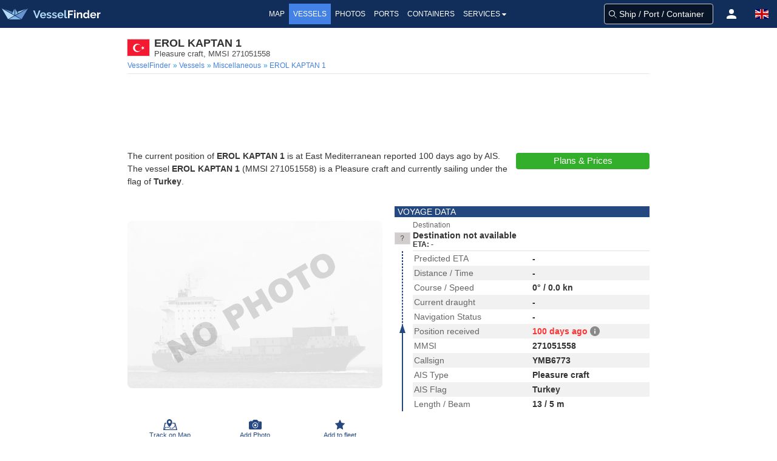

--- FILE ---
content_type: application/javascript; charset=utf-8
request_url: https://fundingchoicesmessages.google.com/f/AGSKWxUK8Si5LM9Aw_uE87FVTauK7kcNffPRFU_s3kjFqaWel32XA5mwwflceFJfNIOxN1meSZlGB2sO_Z0CL75noJS1J1Hn1ANCeTAGNAzwLhlmubL8z0u_Ga2O0joPShMavZ-TXXQ1imXuecpiD02Jklh5MjD00Xu-o2UG2ikTotdPkQI4smGeDF3vOwiO/_/framead-=234x60_/adunit..adgoitechnologie./adv-banner-
body_size: -1293
content:
window['5246400a-435a-4345-b778-96a0bbf48537'] = true;